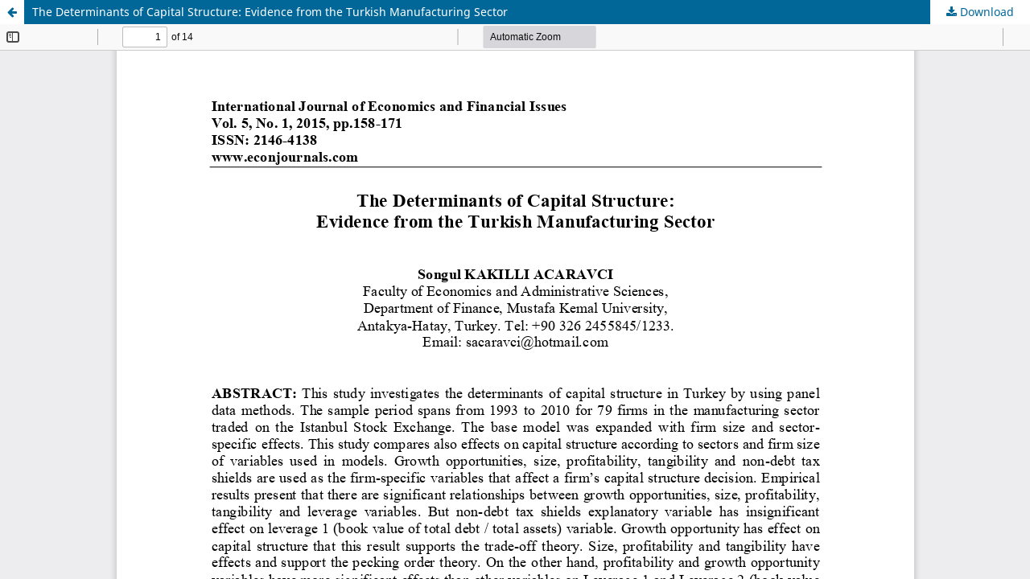

--- FILE ---
content_type: text/html; charset=utf-8
request_url: https://www.econjournals.com/index.php/ijefi/article/view/1039/pdf
body_size: 936
content:
<!DOCTYPE html>
<html lang="en-US" xml:lang="en-US">
<head>
	<meta http-equiv="Content-Type" content="text/html; charset=utf-8" />
	<meta name="viewport" content="width=device-width, initial-scale=1.0">
	<title>View of The Determinants of Capital Structure: Evidence from the Turkish Manufacturing Sector</title>

	
<link rel="icon" href="https://www.econjournals.com/public/journals/2/favicon_en_US.png" />
<meta name="generator" content="Open Journal Systems 3.3.0.21" />
	<link rel="stylesheet" href="https://www.econjournals.com/index.php/ijefi/$$$call$$$/page/page/css?name=stylesheet" type="text/css" /><link rel="stylesheet" href="https://www.econjournals.com/index.php/ijefi/$$$call$$$/page/page/css?name=font" type="text/css" /><link rel="stylesheet" href="https://www.econjournals.com/lib/pkp/styles/fontawesome/fontawesome.css?v=3.3.0.21" type="text/css" /><link rel="stylesheet" href="https://www.econjournals.com/plugins/generic/doiInSummary/styles/doi.css?v=3.3.0.21" type="text/css" /><link rel="stylesheet" href="https://www.econjournals.com/public/journals/2/styleSheet.css?d=2021-12-28+19%3A36%3A09" type="text/css" /><link rel="stylesheet" href="https://www.econjournals.com/public/site/styleSheet.css?v=3.3.0.21" type="text/css" />
	<script src="https://www.econjournals.com/lib/pkp/lib/vendor/components/jquery/jquery.js?v=3.3.0.21" type="text/javascript"></script><script src="https://www.econjournals.com/lib/pkp/lib/vendor/components/jqueryui/jquery-ui.js?v=3.3.0.21" type="text/javascript"></script><script src="https://www.econjournals.com/plugins/themes/default/js/lib/popper/popper.js?v=3.3.0.21" type="text/javascript"></script><script src="https://www.econjournals.com/plugins/themes/default/js/lib/bootstrap/util.js?v=3.3.0.21" type="text/javascript"></script><script src="https://www.econjournals.com/plugins/themes/default/js/lib/bootstrap/dropdown.js?v=3.3.0.21" type="text/javascript"></script><script src="https://www.econjournals.com/plugins/themes/default/js/main.js?v=3.3.0.21" type="text/javascript"></script>
</head>
<body class="pkp_page_article pkp_op_view">

		<header class="header_view">

		<a href="https://www.econjournals.com/index.php/ijefi/article/view/1039" class="return">
			<span class="pkp_screen_reader">
									Return to Article Details
							</span>
		</a>

		<a href="https://www.econjournals.com/index.php/ijefi/article/view/1039" class="title">
			The Determinants of Capital Structure: Evidence from the Turkish Manufacturing Sector
		</a>

		<a href="https://www.econjournals.com/index.php/ijefi/article/download/1039/pdf/3184" class="download" download>
			<span class="label">
				Download
			</span>
			<span class="pkp_screen_reader">
				Download PDF
			</span>
		</a>

	</header>

	<script type="text/javascript">
		// Creating iframe's src in JS instead of Smarty so that EZProxy-using sites can find our domain in $pdfUrl and do their rewrites on it.
		$(document).ready(function() {
			var urlBase = "https://www.econjournals.com/plugins/generic/pdfJsViewer/pdf.js/web/viewer.html?file=";
			var pdfUrl = "https://www.econjournals.com/index.php/ijefi/article/download/1039/pdf/3184";
			$("#pdfCanvasContainer > iframe").attr("src", urlBase + encodeURIComponent(pdfUrl));
		});
	</script>

	<div id="pdfCanvasContainer" class="galley_view">
				<iframe src="" width="100%" height="100%" style="min-height: 500px;" title="PDF of The Determinants of Capital Structure: Evidence from the Turkish Manufacturing Sector" allowfullscreen webkitallowfullscreen></iframe>
	</div>
	
</body>
</html>
